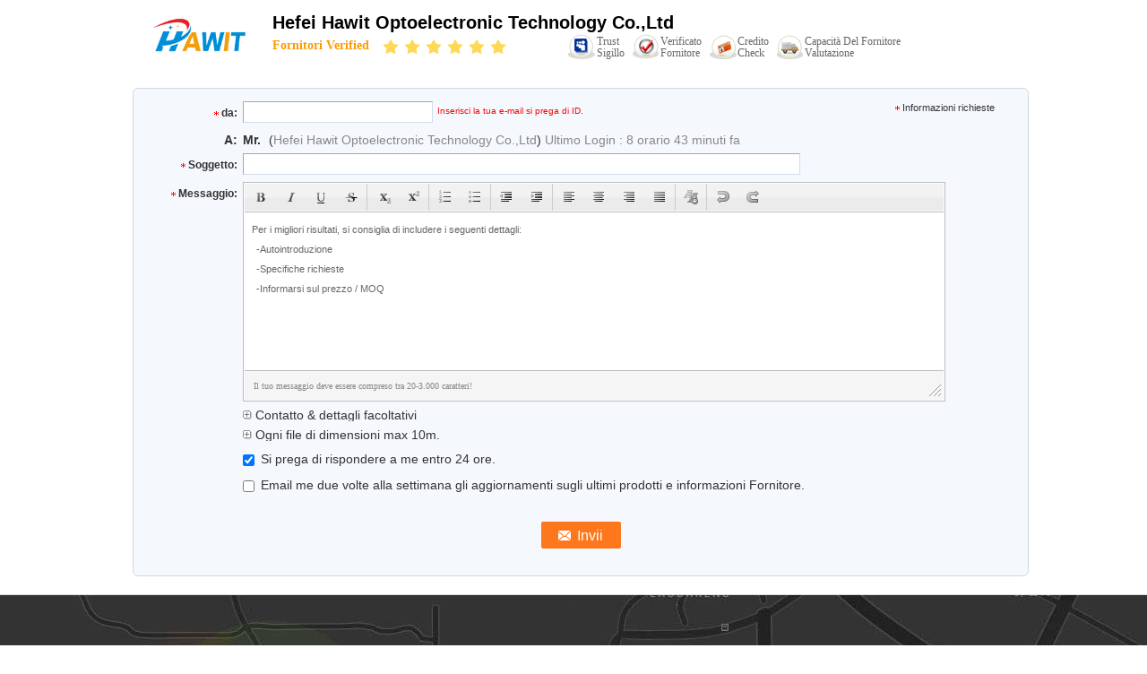

--- FILE ---
content_type: text/html
request_url: https://italian.colour-sorters.com/contactnow.html
body_size: 16246
content:
<!DOCTYPE html>
<html >
<head>
	<meta charset="utf-8">
	<meta http-equiv="X-UA-Compatible" content="IE=edge">
	<meta name="viewport" content="width=device-width, initial-scale=1.0, maximum-scale=1.0, user-scalable=no">
    <link rel="canonical" href="https://italian.colour-sorters.com/contactnow.html" />
<link rel="alternate" href="//m.italian.colour-sorters.com/contactnow.html" media="only screen and (max-width: 640px)" />
<style type="text/css">
/*<![CDATA[*/
.consent__cookie {position: fixed;top: 0;left: 0;width: 100%;height: 0%;z-index: 100000;}.consent__cookie_bg {position: fixed;top: 0;left: 0;width: 100%;height: 100%;background: #000;opacity: .6;display: none }.consent__cookie_rel {position: fixed;bottom:0;left: 0;width: 100%;background: #fff;display: -webkit-box;display: -ms-flexbox;display: flex;flex-wrap: wrap;padding: 24px 80px;-webkit-box-sizing: border-box;box-sizing: border-box;-webkit-box-pack: justify;-ms-flex-pack: justify;justify-content: space-between;-webkit-transition: all ease-in-out .3s;transition: all ease-in-out .3s }.consent__close {position: absolute;top: 20px;right: 20px;cursor: pointer }.consent__close svg {fill: #777 }.consent__close:hover svg {fill: #000 }.consent__cookie_box {flex: 1;word-break: break-word;}.consent__warm {color: #777;font-size: 16px;margin-bottom: 12px;line-height: 19px }.consent__title {color: #333;font-size: 20px;font-weight: 600;margin-bottom: 12px;line-height: 23px }.consent__itxt {color: #333;font-size: 14px;margin-bottom: 12px;display: -webkit-box;display: -ms-flexbox;display: flex;-webkit-box-align: center;-ms-flex-align: center;align-items: center }.consent__itxt i {display: -webkit-inline-box;display: -ms-inline-flexbox;display: inline-flex;width: 28px;height: 28px;border-radius: 50%;background: #e0f9e9;margin-right: 8px;-webkit-box-align: center;-ms-flex-align: center;align-items: center;-webkit-box-pack: center;-ms-flex-pack: center;justify-content: center }.consent__itxt svg {fill: #3ca860 }.consent__txt {color: #a6a6a6;font-size: 14px;margin-bottom: 8px;line-height: 17px }.consent__btns {display: -webkit-box;display: -ms-flexbox;display: flex;-webkit-box-orient: vertical;-webkit-box-direction: normal;-ms-flex-direction: column;flex-direction: column;-webkit-box-pack: center;-ms-flex-pack: center;justify-content: center;flex-shrink: 0;}.consent__btn {width: 280px;height: 40px;line-height: 40px;text-align: center;background: #3ca860;color: #fff;border-radius: 4px;margin: 8px 0;-webkit-box-sizing: border-box;box-sizing: border-box;cursor: pointer }.consent__btn:hover {background: #00823b }.consent__btn.empty {color: #3ca860;border: 1px solid #3ca860;background: #fff }.consent__btn.empty:hover {background: #3ca860;color: #fff }.open .consent__cookie_bg {display: block }.open .consent__cookie_rel {bottom: 0 }@media (max-width: 760px) {.consent__btns {width: 100%;align-items: center;}.consent__cookie_rel {padding: 20px 24px }}.consent__cookie.open {display: block;}.consent__cookie {display: none;}
/*]]>*/
</style>
<script type="text/javascript">
/*<![CDATA[*/
window.isvideotpl = 0;window.detailurl = '';

var g_tp = '';
var colorUrl = '';
var query_string = ["Inquiry","Inquiry"];
var customtplcolor = 99335;
/*]]>*/
</script>
<title>Invia la tua richiesta direttamente a noi</title>
    <meta name="keywords" content="Inchiesta, Richiedere un preventivo" />
    <meta name="description" content="Invia la tua richiesta direttamente a noi" />
    <link type='text/css' rel='stylesheet' href='/??/images/global.css,/photo/colour-sorters/sitetpl/style/common.css?ver=1666164484' media='all'>
			  <script type='text/javascript' src='/js/jquery.js'></script><script type="application/ld+json">[{"@context":"https:\/\/schema.org","@type":"Organization","name":"Hefei Hawit Optoelectronic Technology Co.,Ltd","description":"Invia la tua richiesta direttamente a noi","url":"https:\/\/www.colour-sorters.com\/contactnow.html","logo":"\/logo.gif","address":{"@type":"PostalAddress","addressLocality":"China","addressRegion":"CN","postalCode":"999001","streetAddress":"B8, parco scientifico di scienza e tecnologia di Baiyan, Hefei, l'Anhui, Cina"},"email":"info@hfhwt.com","sameAs":["facebook.com\/colorsorter.hawit.1"],"image":"\/photo\/cl31038657-hefei_hawit_optoelectronic_technology_co_ltd.jpg","telephone":"0086--15955100696"}]</script></head>
<body>
<img src="/logo.gif" style="display:none"/>
    <div id="floatAd" style="z-index: 110000;position:absolute;right:30px;bottom:60px;height:79px;display: block;">
                                    </div>
<a style="display: none!important;" title="Hefei Hawit Optoelectronic Technology Co.,Ltd" class="float-inquiry" href="/contactnow.html" onclick='setinquiryCookie("{\"showproduct\":0,\"pid\":0,\"name\":\"\",\"source_url\":\"\",\"picurl\":\"\",\"propertyDetail\":[],\"username\":\"Mr.\",\"viewTime\":\"Ultimo Login : 8 orario 43 minuti fa\",\"subject\":\"Vi preghiamo di darci tue informazioni specifiche sui prodotti\",\"countrycode\":\"BD\"}");'></a>
<script>
    function getCookie(name) {
        var arr = document.cookie.match(new RegExp("(^| )" + name + "=([^;]*)(;|$)"));
        if (arr != null) {
            return unescape(arr[2]);
        }
        return null;
    }
    var is_new_mjy = '0';
    if (is_new_mjy==1 && isMobileDevice() && getCookie('webim_login_name') && getCookie('webim_buyer_id') && getCookie('webim_49592_seller_id')) {
        document.getElementById("floatAd").style.display = "none";
    }
    // 检测是否是移动端访问
    function isMobileDevice() {
        return /Android|webOS|iPhone|iPad|iPod|BlackBerry|IEMobile|Opera Mini/i.test(navigator.userAgent);
    }

</script>
<div class="cont_header">
    <script>
</script>
<div class="f_header_simple">
	<table width="100%" height="100%" cellpadding="0">
		<tr>
			<td class="logo_wrap">
				<a title="Hefei Hawit Optoelectronic Technology Co.,Ltd" href="//italian.colour-sorters.com"><img style="max-width: 140px; max-height: 100px;" onerror="$(this).parent().hide();" src="/logo.gif" alt="Hefei Hawit Optoelectronic Technology Co.,Ltd" /></a>			</td>
			<td>
				<h1 class="top_rightA">Hefei Hawit Optoelectronic Technology Co.,Ltd</h1>
				<div class="top_rightB">
					<div class="fontSize fleft">Fornitori Verified<span>
							<img style="width: 20px" src="/images/landingpage_16.1.png" alt="star">
							<img style="width: 20px" src="/images/landingpage_16.1.png" alt="star">
							<img style="width: 20px" src="/images/landingpage_16.1.png" alt="star">
							<img style="width: 20px" src="/images/landingpage_16.1.png" alt="star">
							<img style="width: 20px" src="/images/landingpage_16.1.png" alt="star">
							<img style="width: 20px" src="/images/landingpage_16.1.png" alt="star">
						</span></div>
					<div class="incon fleft">
						<ul style="padding-left:10px;">
							<li class="one">Trust <br>
								sigillo							</li>
							<li class="two">verificato <br>
								fornitore							</li>
							<li class="three">credito <br>
								Check							</li>
							<li class="four">capacità del fornitore<br>
								valutazione							</li>
						</ul>
						<div class="clearfix"></div>
					</div>
					<div class="clearfix"></div>
				</div>
			</td>
		</tr>
	</table>
</div></div>
<div class="cont_main_box">
    <script type="text/javascript" src="/js/tinyeditor.js"></script>
<script>
    var inquirydata = {
        company_name : "",
        countrycode  :  "BD",
        name : "",
        picurl : "",
        pid : 0,
        showproduct : 0,
        source_url  : "",
        subject : "",
        username : "Mr.",
        viewTime : "Ultimo Login : 8 orario 43 minuti fa"
    };
    //从缓存中取得数据
    var inquiry_cookies = document.cookie.match( new RegExp( "(^| )inquiry_extr=([^;]*)(;|$)" ) );
    var inquiry_infos = "";
    if ( inquiry_cookies != null ) {
        inquiry_infos = unescape(inquiry_cookies[2]);
        var inquirydata = JSON.parse(inquiry_infos);
    }
</script>
<div class="f_inquiry_box">
    <div class="inquiry_content">
<div class="g_mid">
<form method="POST" name="inquiry" enctype="multipart/form-data" onsubmit="return doformCheck();">
<input type="hidden" name="checkfrom" value="vpsinquiry"/>
<table cellpadding="0" cellspacing="0" class="g_tab">
<tbody>
<tr>
    <th valign="top" class="th_cs"><span class="qr_po">da:</span></th>
    <td valign="top" class="email_address_td">
                <input type="text" id="email" name="email" class="inquiry_text" style="width: 200px; float: left;"
               value=""
               maxlength="128"
               onblur="if(this.value.search(/^\w+((-\w+)|(\.\w+))*\@[A-Za-z0-9]+((\.|-)[A-Za-z0-9]+)*\.[A-Za-z0-9]+$/) == -1){$('#email').parent().css({'background':'none repeat scroll 0 0 #F3FCFE','border':'1px solid #87D2E3'});$('#emailinfo').show();$('#emailerror').show();$('#email_tr').show();}else{$('#email').parent().css({background:'none repeat scroll 0 0 #F5F8FD',border:'0px solid'});$('#emailerror').hide();$('#email_tr').hide();}"/>
               <label class="input-label" for="email" style="width: 0;height: 0;display: block;overflow: hidden;">email</label>
        <div id="emailinfo" class="s">Inserisci la tua e-mail si prega di ID.</div>
        <div id="emailerror" class="error_cntr fleft">Il tuo indirizzo email non è corretto!</div>
    </td>
    <td><span class="g_sta">Informazioni richieste</span></td>
</tr>
<tr>
    <th valign="top">A:</th>
    <td colspan="2" class="com_pro">
        <div class="receiver-list">
            <p><strong id="user_name"></strong> (<span id="company_name">Hefei Hawit Optoelectronic Technology Co.,Ltd</span>)
                    <span id="view_time"></span></p>
<script>
        document.getElementById("user_name").innerHTML = inquirydata.username;
        document.getElementById("view_time").innerHTML = inquirydata.viewTime;
</script>

            <div id="showproduct" style="display:none;">
            <input type="hidden" id="inquiry_pid" name="pid" value=""/>
                <div class="g_pro"> prodotti:
                    <a id="inquiry_desc" onmouseover="showDiv()" onmouseout="hideDiv()" class="blue" target="_blank" href="javascript:void(0);">
                        <span id="inquiry_pname"></span>
                    <table class="product_table">
                        <tbody>
                        <tr>
                            <td>
                                <img id="inquiry_productpicurl" src="">
                            </td>
                        </tr>
                        </tbody>
                    </table>
                </a>
            </div>
                     </div>
<script>
    if(inquirydata.showproduct){
        $("#showproduct").show();
        $("#inquiry_pid").val(inquirydata.pid);
        $("#inquiry_desc").attr("title",inquirydata.name);
        $("#inquiry_desc").attr("href",inquirydata.source_url);
        $("#inquiry_pname").html(inquirydata.name);
        $("#inquiry_productpicurl").attr("src",inquirydata.picurl);
        $("#product_viewtime").html(inquirydata.viewTime);
    }else{
        $("#showproduct").hide();
    }
    $("#inquiry_company_name").html(inquirydata.company_name);
</script>
        </div>
    </td>
</tr>
<tr id="email_tr" style="height: 1px;width:100%;display:none;">
    <th></th>
    <td colspan="2"></td>
</tr>
<tr>
    <th class="th_cs" valign="top"><span class="qr_po">Soggetto:</span></th>
    <td colspan="2" valign="top" class="subject_td">
        <input name="subject" id="subject" class="inquiry_text" value=""
               onblur="if(this.value.length < 10 || this.value.length > 255){$('#subject').parent().css({'background':'none repeat scroll 0 0 #F3FCFE','border':'1px solid #87D2E3'});$('#topicerror').show();$('#subject_tr').show();}else{$('#subject').parent().css({background:'#F5F8FD',border:'0px solid'});$('#topicerror').hide();$('#subject_tr').hide();}">
               <label class="input-label" for="subject" style="width: 0;height: 0;display: block;overflow: hidden;">subject</label>
        <div id="topicerror" class="error_cntr">Il vostro oggetto deve essere fra 10-255 caratteri!</div>
        <script>
            document.getElementById("subject").value = inquirydata.subject;
        </script>
    </td>
</tr>
<tr id="subject_tr" style="height: 1px;width:100%;display:none;">
    <th></th>
    <td colspan="2"></td>
</tr>
<tr>
    <th class="th_cs" valign="top"><span class="qr_po">Messaggio:</span></th>
    <td colspan="2" class="message_td" valign="top">

        <textarea name="message" id="message"><div style=" color: #666666;font-size: 11px;left: 20px;line-height: 22px;font-family:Verdana,Arial;"><div>Per i migliori risultati, si consiglia di includere i seguenti dettagli:</div><ul style="list-style: none outside none;margin:0;padding:0;text-indent: 5px;"><li>-Autointroduzione</li><li>-Specifiche richieste</li><li>-Informarsi sul prezzo / MOQ</li></ul></div></textarea>

        <div id="messageerror" class="error_cntr">Il tuo messaggio deve essere compreso tra 20-3.000 caratteri!</div>
    </td>
</tr>
<script type="text/javascript">
    var instance = new TINY.editor.edit('editor', {
        id: 'message',
        width: 780,
        height: 173,
        cssclass: 'te',
        controlclass: 'tecontrol',
        rowclass: 'teheader',
        dividerclass: 'tedivider',
        controls: ['bold', 'italic', 'underline', 'strikethrough', '|', 'subscript', 'superscript', '|',
            'orderedlist', 'unorderedlist', '|', 'outdent', 'indent', '|', 'leftalign',
            'centeralign', 'rightalign', 'blockjustify', '|', 'unformat', '|', 'undo', 'redo'],
        footer: true,
        fonts: ['Verdana', 'Arial', 'Georgia', 'Trebuchet MS'],
        xhtml: true,
        bodyid: 'editor',
        footerclass: 'tefooter',
        toggle: {text: 'source', activetext: 'wysiwyg', cssclass: 'toggle'},
        resize: {cssclass: 'resize'},
        tefootertips: 'Il tuo messaggio deve essere compreso tra 20-3.000 caratteri!',
    });

    document.getElementById("message").value = inquirydata.message;
    function focusfunc() {
        instance.post();
        var message = $("#message").val();
        message = dealStr(message);
        tips = dealStr(tips);
        if (message == tips) {
            document.getElementById("myframe").contentWindow.document.getElementById('editor').innerHTML = '';
        }
    }

    function blurfunc() {
        instance.post();
        var message = $("#message").val();
        if (message.length < 20 || message.length > 3000) {
            $('#message_tips').css({'background': 'none repeat scroll 0 0 #F3FCFE', 'border': '1px solid #87D2E3'});
            $('#messageerror').show();
        } else {
            $('#message_tips').css({'background': 'none repeat scroll 0 0 #F5F8FD', 'border': '0px solid'});
            $('#messageerror').hide();
        }
        message = dealStr(message);
        if (message == '') {
            document.getElementById("myframe").contentWindow.document.getElementById('editor').innerHTML = sourceTips;
        }
    }

    function messagefunc() {
        var ifr = document.getElementById("myframe").contentWindow;
        if (window.attachEvent) {
            ifr.attachEvent("onfocus", focusfunc);
            ifr.attachEvent("onblur", blurfunc);
        }
        else {
            ifr.addEventListener("focus", focusfunc, false);
            ifr.addEventListener("blur", blurfunc, false);
        }
    }

    messagefunc();
</script>
<tr style="display:none">
    <th class="th_cs" valign="top"><span class="qr_po">
            Telefono:</span>
    </th>
    <td>
        <input type="text" value=""
               oninput="value=value.replace(/[^0-9_+-]/g,'');"
               onfocus="this.style.color='#000';if (this.value == 'Area - Numero locale - int.'){this.value = '';}"
               onblur="if (this.value == ''){this.value = 'Area - Numero locale - int.';this.style.color='#888';}"
               placeholder="Area - Numero locale - int." id="tel" name="tel" maxlength="60"
               style="width: 230px; color: rgb(136, 136, 136);" class="hint inquiry_text">
    </td>
</tr>
<tr>
<th></th>
<td colspan="2" class="toggle_tab">

<div class="g_show">
    <a class="blue">
        <span></span> Contatto & dettagli facoltativi    </a>
</div>

<table width="100%" cellspacing="0" cellpadding="0" class="request">
<tbody>
<tr>
    <th width="17%" valign="top" scope="row" class="g_lab">
        <label> Nome: </label>
    </th>
    <td width="83%">
        <select name="gender">
            <option value="0">Sig.</option>
            <option value="1">Signora</option>
            <option value="2">Miss</option>
            <option value="3">Sig.ra.</option>
        </select>
        <input type="text"
               onfocus="if (this.value == 'Nome  Cognome'){this.value = '';this.style.color='#000';}"
               onblur="if (this.value == ''){this.value = 'Nome  Cognome';this.style.color='#888';}"
               value="Nome  Cognome" id="name" name="name" maxlength="100"
               style="width: 180px; margin-right: 10px; color: rgb(136, 136, 136);" class="inquiry-text">
    </td>
</tr>
<tr>
    <th scope="row" valign="top" class="g_lab"><label>Società:</label></th>
    <td>
        <input type="text" style="width:300px" name="company" id="company" class="company inquiry-text" maxlength="200">
    </td>
</tr>
<tr>
    <th valign="top" class="g_lab" scope="row">
        <label>Fax:</label>
    </th>
    <td>
        <input type="text"
                                                                                       onfocus="this.style.color='#000';if (this.value == 'Area - Numero locale - int.'){this.value = '';}"
                                                                                       onblur="if (this.value == ''){this.value = 'Area - Numero locale - int.';this.style.color='#888';}"
                                                                                       value="Area - Numero locale - int."
                                                                                       name="fax" id="fax"
                                                                                       maxlength="60"
                                                                                       style="width: 190px; color: rgb(136, 136, 136);"
                                                                                       class="hint inquiry-text">
    </td>
</tr>
<tr>
    <th class="g_lab" style="font-weight:normal; padding-top: 1px;" scope="row"><label>sito web:</label>
    </th>
    <td>
        <input type="text" class="company inquiry-text" style="width:303px;" id="senderwebsite" name="senderwebsite"
               value="http://"/>
    </td>
</tr>
<tr>
<th scope="row" valign="top" class="g_lab"><label>paese:</label></th>
<td>
<input type="hidden" name="moreinfo" id="moreinfo" value="1">
<select style="padding: 0px ! important; width: 236px; color: rgb(51, 51, 51);" name="country" id="country">
<optgroup label="Selezionare dove si trova la vostra azienda">
    <option value="" countrynum="">Seleziona il Paese</option>
    <option value="CN" countrynum="86">China (Mainland)</option>
    <option value="CA" countrynum="1">Canada</option>
    <option value="HK" countrynum="852">Hong Kong,China</option>
    <option value="IN" countrynum="91">India</option>
    <option value="ID" countrynum="62">Indonesia</option>
    <option value="KR" countrynum="82">South Korea</option>
    <option value="MY" countrynum="60">Malaysia</option>
    <option value="SG" countrynum="65">Singapore</option>
    <option value="TW" countrynum="886">Taiwan,China</option>
    <option value="UK" countrynum="44">United Kingdom</option>
    <option value="US" countrynum="1">United States</option>
</optgroup>
<optgroup label="Tutti i paesi & territori (da A Z)">
<option value="AF"  countrynum="93">Afghanistan
</option>
<option value="AL"  countrynum="355">Albania
</option>
<option value="DZ"  countrynum="213">Algeria
</option>
<option value="AS"  countrynum="684">American Samoa
</option>
<option value="AD"  countrynum="376">Andorra
</option>
<option value="AO"  countrynum="244">Angola
</option>
<option value="AI"  countrynum="1-264">Anguilla
</option>
<option value="AQ"  countrynum="672">Antarctica
</option>
<option value="AG"  countrynum="1-268">Antigua and Barbuda
</option>
<option value="AR"  countrynum="54">Argentina
</option>
<option value="AM"  countrynum="374">Armenia
</option>
<option value="AW"  countrynum="297">Aruba
</option>
<option value="AU"  countrynum="61">Australia
</option>
<option value="AT"  countrynum="43">Austria
</option>
<option value="AZ"  countrynum="994">Azerbaijan
</option>
<option value="BS"  countrynum="1-242">Bahamas
</option>
<option value="BH"  countrynum="973">Bahrain
</option>
<option value="BD" selected countrynum="880">Bangladesh
</option>
<option value="BB"  countrynum="1-246">Barbados
</option>
<option value="BY"  countrynum="375">Belarus
</option>
<option value="BE"  countrynum="32">Belgium
</option>
<option value="BZ"  countrynum="501">Belize
</option>
<option value="BJ"  countrynum="229">Benin
</option>
<option value="BM"  countrynum="1-441">Bermuda
</option>
<option value="BT"  countrynum="975">Bhutan
</option>
<option value="BO"  countrynum="591">Bolivia
</option>
<option value="BA"  countrynum="387">Bosnia and Herzegovina
</option>
<option value="BW"  countrynum="267">Botswana
</option>
<option value="BV"  countrynum="">Bouvet Island
</option>
<option value="BR"  countrynum="55">Brazil
</option>
<option value="IO"  countrynum="1-284">British Indian Ocean Territory
</option>
<option value="BN"  countrynum="673">Brunei Darussalam
</option>
<option value="BG"  countrynum="359">Bulgaria
</option>
<option value="BF"  countrynum="226">Burkina Faso
</option>
<option value="BI"  countrynum="257">Burundi
</option>
<option value="KH"  countrynum="855">Cambodia
</option>
<option value="CM"  countrynum="237">Cameroon
</option>
<option value="CA"  countrynum="1">Canada
</option>
<option value="CV"  countrynum="238">Cape Verde
</option>
<option value="KY"  countrynum="1-345">Cayman Islands
</option>
<option value="CF"  countrynum="236">Central African Republic
</option>
<option value="TD"  countrynum="235">Chad
</option>
<option value="CL"  countrynum="56">Chile
</option>
<option value="CN"  countrynum="86">China (Mainland)
</option>
<option value="CX"  countrynum="61">Christmas Island
</option>
<option value="CC"  countrynum="61">Cocos (Keeling) Islands
</option>
<option value="CO"  countrynum="57">Colombia
</option>
<option value="KM"  countrynum="269">Comoros
</option>
<option value="CG"  countrynum="242">Congo
</option>
<option value="ZR"  countrynum="243">Congo, The Democratic Republic Of The
</option>
<option value="CK"  countrynum="682">Cook Islands
</option>
<option value="CR"  countrynum="506">Costa Rica
</option>
<option value="CI"  countrynum="225">Cote D'Ivoire
</option>
<option value="HR"  countrynum="385">Croatia (local name: Hrvatska)
</option>
<option value="CU"  countrynum="53">Cuba
</option>
<option value="CY"  countrynum="357">Cyprus
</option>
<option value="CZ"  countrynum="420">Czech Republic
</option>
<option value="DK"  countrynum="45">Denmark
</option>
<option value="DJ"  countrynum="253">Djibouti
</option>
<option value="DM"  countrynum="1-767">Dominica
</option>
<option value="DO"  countrynum="1-809">Dominican Republic
</option>
<option value="TP"  countrynum="670">East Timor
</option>
<option value="EC"  countrynum="593">Ecuador
</option>
<option value="EG"  countrynum="20">Egypt
</option>
<option value="SV"  countrynum="503">El Salvador
</option>
<option value="GQ"  countrynum="240">Equatorial Guinea
</option>
<option value="ER"  countrynum="291">Eritrea
</option>
<option value="EE"  countrynum="372">Estonia
</option>
<option value="ET"  countrynum="251">Ethiopia
</option>
<option value="FK"  countrynum="500">Falkland Islands (Malvinas)
</option>
<option value="FO"  countrynum="298">Faroe Islands
</option>
<option value="FJ"  countrynum="679">Fiji
</option>
<option value="FI"  countrynum="358">Finland
</option>
<option value="FR"  countrynum="33">France
</option>
<option value="FX"  countrynum="33">France Metropolitan
</option>
<option value="GF"  countrynum="594">French Guiana
</option>
<option value="PF"  countrynum="689">French Polynesia
</option>
<option value="TF"  countrynum="">French Southern Territories
</option>
<option value="GA"  countrynum="241">Gabon
</option>
<option value="GM"  countrynum="220">Gambia
</option>
<option value="GE"  countrynum="995">Georgia
</option>
<option value="DE"  countrynum="49">Germany
</option>
<option value="GH"  countrynum="233">Ghana
</option>
<option value="GI"  countrynum="350">Gibraltar
</option>
<option value="GR"  countrynum="30">Greece
</option>
<option value="GL"  countrynum="299">Greenland
</option>
<option value="GD"  countrynum="1-473">Grenada
</option>
<option value="GP"  countrynum="590">Guadeloupe
</option>
<option value="GU"  countrynum="1-671">Guam
</option>
<option value="GT"  countrynum="502">Guatemala
</option>
<option value="GN"  countrynum="224">Guinea
</option>
<option value="GW"  countrynum="245">Guinea-Bissau
</option>
<option value="GY"  countrynum="592">Guyana
</option>
<option value="HT"  countrynum="509">Haiti
</option>
<option value="HM"  countrynum="">Heard and Mc Donald Islands
</option>
<option value="HN"  countrynum="504">Honduras
</option>
<option value="HK"  countrynum="852">Hong Kong,China
</option>
<option value="HU"  countrynum="36">Hungary
</option>
<option value="IS"  countrynum="354">Iceland
</option>
<option value="IN"  countrynum="91">India
</option>
<option value="ID"  countrynum="62">Indonesia
</option>
<option value="IR"  countrynum="98">Iran (Islamic Republic of)
</option>
<option value="IQ"  countrynum="964">Iraq
</option>
<option value="IE"  countrynum="353">Ireland
</option>
<option value="IM"  countrynum="">Isle of Man
</option>
<option value="IL"  countrynum="972">Israel
</option>
<option value="IT"  countrynum="39">Italy
</option>
<option value="JM"  countrynum="1-876">Jamaica
</option>
<option value="JP"  countrynum="81">Japan
</option>
<option value="JO"  countrynum="962">Jordan
</option>
<option value="KZ"  countrynum="7">Kazakhstan
</option>
<option value="KE"  countrynum="254">Kenya
</option>
<option value="KI"  countrynum="686">Kiribati
</option>
<option value="KS"  countrynum="">Kosovo
</option>
<option value="KW"  countrynum="965">Kuwait
</option>
<option value="KG"  countrynum="996">Kyrgyzstan
</option>
<option value="LA"  countrynum="856">Lao People's Democratic Republic
</option>
<option value="LV"  countrynum="371">Latvia
</option>
<option value="LB"  countrynum="961">Lebanon
</option>
<option value="LS"  countrynum="266">Lesotho
</option>
<option value="LR"  countrynum="231">Liberia
</option>
<option value="LY"  countrynum="218">Libyan Arab Jamahiriya
</option>
<option value="LI"  countrynum="423">Liechtenstein
</option>
<option value="LT"  countrynum="370">Lithuania
</option>
<option value="LU"  countrynum="352">Luxembourg
</option>
<option value="MO"  countrynum="853">Macau,China
</option>
<option value="MG"  countrynum="261">Madagascar
</option>
<option value="MW"  countrynum="265">Malawi
</option>
<option value="MY"  countrynum="60">Malaysia
</option>
<option value="MV"  countrynum="960">Maldives
</option>
<option value="ML"  countrynum="223">Mali
</option>
<option value="MT"  countrynum="356">Malta
</option>
<option value="MH"  countrynum="692">Marshall Islands
</option>
<option value="MQ"  countrynum="596">Martinique
</option>
<option value="MR"  countrynum="222">Mauritania
</option>
<option value="MU"  countrynum="230">Mauritius
</option>
<option value="YT"  countrynum="269">Mayotte
</option>
<option value="MX"  countrynum="52">Mexico
</option>
<option value="FM"  countrynum="691">Micronesia
</option>
<option value="MD"  countrynum="373">Moldova
</option>
<option value="MC"  countrynum="377">Monaco
</option>
<option value="MN"  countrynum="976">Mongolia
</option>
<option value="MNE"  countrynum="382">Montenegro
</option>
<option value="MS"  countrynum="1-664">Montserrat
</option>
<option value="MA"  countrynum="212">Morocco
</option>
<option value="MZ"  countrynum="258">Mozambique
</option>
<option value="MM"  countrynum="95">Myanmar
</option>
<option value="NA"  countrynum="264">Namibia
</option>
<option value="NR"  countrynum="674">Nauru
</option>
<option value="NP"  countrynum="977">Nepal
</option>
<option value="NL"  countrynum="31">Netherlands
</option>
<option value="AN"  countrynum="599">Netherlands Antilles
</option>
<option value="NC"  countrynum="687">New Caledonia
</option>
<option value="NZ"  countrynum="64">New Zealand
</option>
<option value="NI"  countrynum="505">Nicaragua
</option>
<option value="NE"  countrynum="227">Niger
</option>
<option value="NG"  countrynum="234">Nigeria
</option>
<option value="NU"  countrynum="683">Niue
</option>
<option value="NF"  countrynum="672">Norfolk Island
</option>
<option value="KP"  countrynum="850">North Korea
</option>
<option value="MP"  countrynum="1670">Northern Mariana Islands
</option>
<option value="NO"  countrynum="47">Norway
</option>
<option value="OM"  countrynum="968">Oman
</option>
<option value="Other"  countrynum="">Other Country
</option>
<option value="PK"  countrynum="92">Pakistan
</option>
<option value="PW"  countrynum="680">Palau
</option>
<option value="PS"  countrynum="970">Palestine
</option>
<option value="PA"  countrynum="507">Panama
</option>
<option value="PG"  countrynum="675">Papua New Guinea
</option>
<option value="PY"  countrynum="595">Paraguay
</option>
<option value="PE"  countrynum="51">Peru
</option>
<option value="PH"  countrynum="63">Philippines
</option>
<option value="PN"  countrynum="872">Pitcairn
</option>
<option value="PL"  countrynum="48">Poland
</option>
<option value="PT"  countrynum="351">Portugal
</option>
<option value="PR"  countrynum="1-787">Puerto Rico
</option>
<option value="QA"  countrynum="974">Qatar
</option>
<option value="RE"  countrynum="262">Reunion
</option>
<option value="RO"  countrynum="40">Romania
</option>
<option value="RU"  countrynum="7">Russian Federation
</option>
<option value="RW"  countrynum="250">Rwanda
</option>
<option value="KN"  countrynum="1">Saint Kitts and Nevis
</option>
<option value="LC"  countrynum="1">Saint Lucia
</option>
<option value="VC"  countrynum="1">Saint Vincent and the Grenadines
</option>
<option value="WS"  countrynum="685">Samoa
</option>
<option value="SM"  countrynum="378">San Marino
</option>
<option value="ST"  countrynum="239">Sao Tome and Principe
</option>
<option value="SA"  countrynum="966">Saudi Arabia
</option>
<option value="SN"  countrynum="221">Senegal
</option>
<option value="SRB"  countrynum="381">Serbia
</option>
<option value="SC"  countrynum="248">Seychelles
</option>
<option value="SL"  countrynum="232">Sierra Leone
</option>
<option value="SG"  countrynum="65">Singapore
</option>
<option value="SK"  countrynum="421">Slovakia (Slovak Republic)
</option>
<option value="SI"  countrynum="386">Slovenia
</option>
<option value="SB"  countrynum="677">Solomon Islands
</option>
<option value="SO"  countrynum="252">Somalia
</option>
<option value="ZA"  countrynum="27">South Africa
</option>
<option value="KR"  countrynum="82">South Korea
</option>
<option value="ES"  countrynum="34">Spain
</option>
<option value="LK"  countrynum="94">Sri Lanka
</option>
<option value="SH"  countrynum="290">St. Helena
</option>
<option value="PM"  countrynum="508">St. Pierre and Miquelon
</option>
<option value="SD"  countrynum="249">Sudan
</option>
<option value="SR"  countrynum="597">Suriname
</option>
<option value="SJ"  countrynum="">Svalbard and Jan Mayen Islands
</option>
<option value="SZ"  countrynum="268">Swaziland
</option>
<option value="SE"  countrynum="46">Sweden
</option>
<option value="CH"  countrynum="41">Switzerland
</option>
<option value="SY"  countrynum="963">Syrian Arab Republic
</option>
<option value="TW"  countrynum="886">Taiwan,China
</option>
<option value="TJ"  countrynum="992">Tajikistan
</option>
<option value="TZ"  countrynum="255">Tanzania
</option>
<option value="TH"  countrynum="66">Thailand
</option>
<option value="MK"  countrynum="389">The former Yugoslav Republic of Macedonia
</option>
<option value="TG"  countrynum="228">Togo
</option>
<option value="TK"  countrynum="690">Tokelau
</option>
<option value="TO"  countrynum="676">Tonga
</option>
<option value="TT"  countrynum="1-868">Trinidad and Tobago
</option>
<option value="TN"  countrynum="216">Tunisia
</option>
<option value="TR" countrynum="90">Turkey
</option>
<option value="TM" countrynum="993">Turkmenistan
</option>
<option value="TC" countrynum="1-649">Turks and Caicos Islands
</option>
<option value="TV" countrynum="688">Tuvalu
</option>
<option value="UG" countrynum="256">Uganda
</option>
<option value="UA" countrynum="380">Ukraine
</option>
<option value="AE" countrynum="971">United Arab Emirates
</option>
<option value="UK" countrynum="44">United Kingdom
</option>
<option value="US" countrynum="1">United States
</option>
<option value="UM" countrynum="">United States Minor Outlying Islands
</option>
<option value="UY" countrynum="598">Uruguay
</option>
<option value="UZ" countrynum="998">Uzbekistan
</option>
<option value="VU" countrynum="678">Vanuatu
</option>
<option value="VA" countrynum="39">Vatican City State (Holy See)
</option>
<option value="VE" countrynum="58">Venezuela
</option>
<option value="VN" countrynum="84">Vietnam
</option>
<option value="VG" countrynum="1284">Virgin Islands (British)
</option>
<option value="VI" countrynum="1340">Virgin Islands (U.S.)
</option>
<option value="WF" countrynum="681">Wallis And Futuna Islands
</option>
<option value="EH" countrynum="685">Western Sahara
</option>
<option value="YE" countrynum="967">Yemen
</option>
<option value="YU" countrynum="381">Yugoslavia
</option>
<option value="ZM" countrynum="260">Zambia
</option>
<option value="ZW" countrynum="263">Zimbabwe
</option>
</optgroup>
</select>
</td>
</tr>
<tr>
    <th class="g_lab" valign="top" scope="row"><label>Dettagli facoltativi:</label></th>
    <td style="padding-top: 3px;">
        <table width="100%" cellspacing="0" cellpadding="0" border="0">
            <tbody>
            <tr>
                <th width="110" class="g_lab" style="font-weight:normal; padding-top: 1px;" scope="row">
                    <label>Prezzi &amp; Condizioni:</label></th>
                <td style="width:400px;">
                    <span class="fl" style="line-height: 18px;">Prezzi &amp; Condizioni&nbsp;</span>
                    <select class="fl" name="incoterm" style="width: 116px; color: rgb(51, 51, 51);">
                        <option value="-1">-</option>
                        <option value="0">FOB</option>
                        <option value="1">CIF</option>
                        <option value="2">CNF</option>
                        <option value="3">Other</option>
                    </select>
                    <span class="fl" style="line-height: 18px;">&nbsp;Pagamento&nbsp;</span>
                    <select name="payment" style="width: 116px; color: rgb(51, 51, 51);">
                        <option value="-1">-</option>
                        <option value="0">L/C</option>
                        <option value="1">T/T</option>
                        <option value="2">Escrow</option>
                        <option value="3">Other</option>
                    </select>
                    <input type="hidden" name="requestquote" id="requestquote" value="1">
                </td>
            </tr>
            <tr>
                <th class="g_lab" style="font-weight:normal; padding-top: 1px;" scope="row">
                    <label>Ordine iniziale:</label>
                </th>
                <td>
                    <input type="text" style="width: 262px; margin-right: 10px;" name="order" maxlength="100"
                           class="hint inquiry-text"><span
                        style="color: rgb(170, 170, 170);">ad esempio, 10.000 / pc</span>
                </td>
            </tr>
            <tr>
                <th class="g_lab" style="font-weight:normal; padding-top: 1px;" scope="row">
                    <label>Esempio di Termini:</label>
                </th>
                <td>
                    <select name="sample" style="width: 262px; color: rgb(51, 51, 51);">
                        <option value="-1">Esempio di Termini</option>
                        <option value="0">Campione gratuito</option>
                        <option value="1">Spese di spedizione a pagamento</option>
                        <option value="2">Il venditore paga tassa di spedizione</option>
                        <option value="3">Acquirente paga tassa di campione</option>
                        <option value="4">Il venditore paga tassa di campione</option>
                        <option value="5">L&#39;acquirente paga sia a pagamento e di spedizione del campione</option>
                        <option value="6">Il venditore paga sia a pagamento e di spedizione del campione</option>
                    </select>
                </td>
            </tr>
            <tr>
                <th class="g_lab" style="font-weight:normal; padding-top: 1px;" scope="row">
                    <label>Altre richieste:</label></th>
                <td style="padding-left: 0;">
                    <input type="checkbox" name="othersc" value="1">Specificazioni&nbsp;&nbsp;
                    <input type="checkbox" name="othercd" value="2">CompanyDescription&nbsp;&nbsp;
                    <input type="checkbox" name="otherscdt" value="4">DeliverTime&nbsp;&nbsp;
                </td>
            </tr>
            </tbody>
        </table>
    </td>
</tr>
</tbody>
</table>

</td>
</tr>
<tr>
    <th></th>
        <td colspan="2" class="toggle_tab">
            <div class="g_show">
                <a class="blue">
                    <span></span> Ogni file di dimensioni max 10m.                </a>
            </div>
            <table width="100%" cellspacing="0" cellpadding="0" border="0" class="file_table">
                <tbody>
                <tr>
                    <th width="15%" valign="top" scope="row" class="g_lab"><label>Archivio 1:</label></th>
                    <td width="85%"><input size="40" type="file" onchange="getFileSize(this)" name="file1"></td>
                </tr>
                <tr>
                    <th valign="top" scope="row" class="g_lab"><label>Archivio 2:</label></th>
                    <td><input size="40" type="file" onchange="getFileSize(this)" name="file2"></td>
                </tr>
                <tr>
                    <th valign="top" scope="row" class="g_lab"><label>Archivio 3:</label></th>
                    <td><input size="40" type="file" onchange="getFileSize(this)" name="file3"></td>
                </tr>
                <tr>
                    <th valign="top" scope="row" class="g_lab"><label>Archivio 4:</label></th>
                    <td><input size="40" type="file" onchange="getFileSize(this)" name="file4"></td>
                </tr>
                <tr>
                    <th valign="top" scope="row" class="g_lab"><label>Archivio 5:</label></th>
                    <td><input size="40" type="file" onchange="getFileSize(this)" name="file5"></td>
                </tr>
                </tbody>
            </table>
        </td>
</tr>
<tr>
    <td></td>
    <td colspan="2">
        <div class="time_wrap">
            <input type="checkbox" name="iscontact" id="iscontact" checked="checked" value="1">
            <label class="input-label" for="iscontact"></label>
            Si prega di rispondere a me entro 24 ore.        </div>
        <div class="time_wrap">
            <input type="checkbox" name="newsletter" id="newsletter" value="1">
            <label class="input-label" for="newsletter"></label>
            Email me due volte alla settimana gli aggiornamenti sugli ultimi prodotti e informazioni Fornitore.        </div>
    </td>
</tr>
</tbody>
</table>
    <input type=hidden name="guid" value="1e090ea0026845b0d2dea7668c672ee9"><script type="text/javascript" src="/js/form.js"></script>
<div class="clearfix"></div>
<div class="btn_wrap">
    <input id="inquiry_submit" type="submit" value="Invii" class="btn g_btn" style="background:#ff771c url(/images/css-sprite.png) -255px -211px;color:#fff;border-radius:2px;font-size:16px;height:30px;line-height:28px;width:auto;padding:2px 20px 2px 40px;">
</div>
    </form>

<div class="clearfix"></div>
</div>
</div>
</div>

<script>
var tips = 'Per i migliori risultati, si consiglia di includere i seguenti dettagli:-Autointroduzione-Specifiche richieste-Informarsi sul prezzo / MOQ';
tips = dealStr(tips);
var sourceTips = '<div style=\" color: #666666;font-size: 11px;left: 20px;line-height: 22px;font-family:Verdana,Arial;\"><div>Per i migliori risultati, si consiglia di includere i seguenti dettagli:</div><ul style=\"list-style: none outside none;margin:0;padding:0;text-indent: 5px;\"><li>-Autointroduzione</li><li>-Specifiche richieste</li><li>-Informarsi sul prezzo / MOQ</li></ul></div>';
function dealStr(str) {
    str = str.replace(/<\/?.+?>/g, "");
    str = str.replace(/(^\s+)|(\s+$)/g, "");
    str = str.replace(/\s/g, "");
    return str;
}
function showDiv() {
    document.getElementById("pro_div").style.visibility = "visible";
}

function hideDiv() {
    document.getElementById("pro_div").style.visibility = "hidden";
}

function pic_reset(drawImage, thumbs_size) {
    var max = thumbs_size.split(',');
    var fixwidth = max[0];
    var fixheight = max[1];
    w = drawImage.width;
    h = drawImage.height;
    hbak = h;
    if (w > fixwidth) {
        drawImage.width = fixwidth;
        drawImage.height = h / (w / fixwidth);
        hbak = drawImage.height;
    }
    if (hbak > fixheight) {
        drawImage.height = fixheight;
        drawImage.width = w / (h / fixheight);
    }
}
function getFileSize(fileObj) {
//    console.log('752')
    if (document.all) {
        window.oldOnError = window.onerror;
        window.onerror = function (err) {
            if (err.indexOf('utomation') != -1) {
                alert('No access to the file permissions.');
                return true;
            }
            else
                return false;
        };
        var fso = new ActiveXObject('Scripting.FileSystemObject');
        var file = fso.GetFile(fileName);
        window.onerror = window.oldOnError;
        var size = file.Size;
        if (size > 10485760) {
            alert("Grande immagine");
        }
    } else {

        var image = new Image();
        image.dynsrc = fileObj.value;
        var size = image.fileSize || fileObj.files[0].fileSize;
        if (size > 10485760) {
            alert("Grande immagine");
        }
    }
}
inquirysave = "/contactsave.html";
var first_name = "Nome  Cognome";
var area = "Area - Numero locale - int.";
window.addEventListener('load', function () {
    $('.checkbox-wrap label').each(function(){
        if($(this).find('input').prop('checked')){
            $(this).addClass('on')
        }else {
            $(this).removeClass('on')
        }
    })
    $('.checkbox-wrap label').click(function (ev) {
        if (ev.target.tagName.toUpperCase() != 'INPUT') {
            $(this).toggleClass('on')
        }
    })
})
function toCheckMust(name) {
    $('#'+name+'error').hide();
}
function doformCheck() {
        return formCheck();
}
    $("#country option[text="+inquirydata.countrycode+"]").attr("selected", true);
$(document).ready(function () {
    $(".toggle_tab .blue").click(function () {
        $(this).closest('.toggle_tab').find('table:first').toggle();
        $(this).find('span').toggleClass('show');
    });
    $(".in-basket-delete").click(function(){
        $(this).closest('li').remove();
    });


})

function formCheck() {

    instance.post();
    var topic = $("#subject").val();
////    console.debug(topic)
    var message = $("#message").val();
    message = dealStr(message);
////    console.debug(message)
    var email = $("#email").val();
////    console.debug(email)
    var cansubmit = new Array();
////    console.debug(cansubmit)
    var safesubmit = true;
////    console.debug(safesubmit)
////    console.debug('end')

    if (topic.length < 10 || topic.length > 255) {

//        console.debug(999)
        $('#subject').parent().css({'background': 'none repeat scroll 0 0 #F3FCFE', 'border': '1px solid #87D2E3'});
        $('#topicerror').show();
        $('#subject_tr').show();
        cansubmit["topic"] = false;
    }
    else {
//        console.debug(1007)

        cansubmit["topic"] = true;
    }
    if (message == tips) {
//        console.debug(1012)

        $('#message_tips').css({'background': 'none repeat scroll 0 0 #F3FCFE', 'border': '1px solid #87D2E3'});
        $('#messageerror').show();
        cansubmit["message"] = false;
    } else {
//        console.debug(1018)

        var message_len = message.length;
        if (message_len > 3000 || message_len < 20) {

            $('#message_tips').css({'background': 'none repeat scroll 0 0 #F3FCFE', 'border': '1px solid #87D2E3'});
            $('#messageerror').show();
            cansubmit["message"] = false;

//            console.debug('message 字段长度太短')
        }
        else {
//            console.debug(1031)

            cansubmit["message"] = true;
        }
    }
//    console.debug(1036)

    if (email.search(/^\w+((-\w+)|(\.\w+))*\@[A-Za-z0-9]+((\.|-)[A-Za-z0-9]+)*\.[A-Za-z0-9]+$/) == -1) {
//        console.debug(1039)

        $('#email').parent().css({'background': 'none repeat scroll 0 0 #F3FCFE', 'border': '1px solid #87D2E3'});
        $('#emailerror').show();
        $('#email_tr').show();
        cansubmit["email"] = false;
    }
    else {
//        console.debug(1049)

        cansubmit["email"] = true;
    }
    cansubmit["code"] = true;
//    console.debug(1054)

//    console.debug(safesubmit)
    for (var can in cansubmit) {
        if (cansubmit[can] == false) {
//            console.debug(can)
//            console.debug(cansubmit[can])
//            console.debug(cansubmit)
            safesubmit = false;
        }
    }

//    console.debug(safesubmit)
//    console.debug(1063)

    if (document.getElementById('name').value == "Nome  Cognome") {
        document.getElementById('name').value = "";
    }
    if (document.getElementById('tel').value == "Area - Numero locale - int.") {
        document.getElementById('tel').value = '';
    }
    if (document.getElementById('fax').value == "Area - Numero locale - int.") {
        document.getElementById('fax').value = '';
    }
    if (document.getElementById('senderwebsite').value == "http://") {
        document.getElementById('senderwebsite').value = '';
    }
//    console.debug(1077)

    if (!safesubmit) {
        return false;
    }

    if (!$("#inquiry_submit")[0].repeat) {
        $("#inquiry_submit")[0].repeat = true;
    } else {
        return false;
    }
    $("#inquiry_submit").attr('disabled',true);
    document.inquiry.action = "/contactsave.html";
    document.inquiry.submit();
    $("#inquiry_submit").attr('disabled',false);
}

</script>
<script type="text/javascript">
    var _gaq = _gaq || [];
    _gaq.push(['_setAccount', 'UA-23091850-1']);
    _gaq.push(['_setDomainName', '.frbiz.com']);
    _gaq.push(['_trackPageview']);
    (function () {
        var ga = document.createElement('script');
        ga.type = 'text/javascript';
        ga.async = true;
        ga.src = ('https:' == document.location.protocol ? 'https://ssl' : 'http://www') + '.google-analytics.com/ga.js';
        var s = document.getElementsByTagName('script')[0];
        s.parentNode.insertBefore(ga, s);
    })();
</script></div>
<div class="cont_main_whole">
<div class="f_contact_show_total">
     <div class="cont">
          <div class="l_content">
               <p class="title"><a title="" href="/contactnow.html">CONTATTO</a></p>
                              <p class="p_adress"><span class="adress_name">Addresss:</span><span class="adress_cont"> B8, parco scientifico di scienza e tecnologia di Baiyan, Hefei, l'Anhui, Cina </span></p>
                                             <p class="p_factory"><span class="factory_name">Factory Indirizzo:</span><span class="factory_cont">Strada di No.8 Jinrong, zona di sviluppo economico, Hefei, l'Anhui, Cina</span></p>
          	             </div>
          <div class="r_content">
               <ul>
                                 <li><span><strong>Telefono:</strong></span>0086--15955100696</li>
                                        	      
                  <li><span><strong>E-mail:</strong></span><a href="mailto:info@hfhwt.com">info@hfhwt.com</a></li>
                               
                  <li><span><strong>Orario di lavoro:</strong></span>0:00-24:00</li>
                         	        
                  <li><span><strong>ContPerson:</strong></span> Mr.</li>
                                                      <li class="mobile_site">
                         <a href="http://m.italian.colour-sorters.com"
                            title="Sito mobile">
                              <span class="glyphicon glyphicon-phone"></span>Sito mobile</a>
                    </li>
                                  </ul>
          </div>
          <div class="clearfix"></div>
     </div>
</div></div>
<div>
<style>
    .f_footer_reserved .con {
        border-left: 0;
    }
    .f_footer_reserved a{
        margin-right: 0;
    }
</style>
<div class="f_footer_reserved">
    <span class="con">
    <a title='' href='/privacy.html' rel='nofollow' >politica sulla riservatezza</a> | La CINA buon qualità Selezionatore di colore del riso fornitore.</span>
    © 2020 - 2025 colour-sorters.com. All Rights Reserved. </div>
</div>
			<script type='text/javascript' src='/??/js/common.js,/js/hu-common.js,/js/lb-common.js,/js/three-common.js,/js/four-common.js,/js/seven-common.js,/js/custom-common.js,/js/lazyload.js'></script><script type="text/javascript"> (function() {var e = document.createElement('script'); e.type = 'text/javascript'; e.async = true; e.src = '/stats.js'; var s = document.getElementsByTagName('script')[0]; s.parentNode.insertBefore(e, s); })(); </script><noscript><img style="display:none" src="/stats.php" width=0 height=0 rel="nofollow"/></noscript>
<script type="text/javascript">
/*<![CDATA[*/
function loadCommonScript (dir) {
  var script = document.createElement("script");
  script.type = "text/javascript";
  script.src = dir;
  document.body.appendChild(script)};loadCommonScript('/js/ads.js');

									var htmlContent = `
								<div class="consent__cookie">
									<div class="consent__cookie_bg"></div>
									<div class="consent__cookie_rel">
										<div class="consent__close" onclick="allConsentNotGranted()">
											<svg t="1709102891149" class="icon" viewBox="0 0 1024 1024" version="1.1" xmlns="http://www.w3.org/2000/svg" p-id="3596" xmlns:xlink="http://www.w3.org/1999/xlink" width="32" height="32">
												<path d="M783.36 195.2L512 466.56 240.64 195.2a32 32 0 0 0-45.44 45.44L466.56 512l-271.36 271.36a32 32 0 0 0 45.44 45.44L512 557.44l271.36 271.36a32 32 0 0 0 45.44-45.44L557.44 512l271.36-271.36a32 32 0 0 0-45.44-45.44z" fill="#2C2C2C" p-id="3597"></path>
											</svg>
										</div>
										<div class="consent__cookie_box">
											<div class="consent__warm">Welcome to colour-sorters.com</div>
											<div class="consent__title">colour-sorters.com asks for your consent to use your personal data to:</div>
											<div class="consent__itxt"><i><svg t="1707012116255" class="icon" viewBox="0 0 1024 1024" version="1.1" xmlns="http://www.w3.org/2000/svg" p-id="11708" xmlns:xlink="http://www.w3.org/1999/xlink" width="20" height="20">
														<path d="M768 890.88H256a90.88 90.88 0 0 1-81.28-50.56 94.08 94.08 0 0 1 7.04-99.2A412.16 412.16 0 0 1 421.12 576a231.68 231.68 0 1 1 181.76 0 412.16 412.16 0 0 1 241.92 163.2 94.08 94.08 0 0 1 7.04 99.2 90.88 90.88 0 0 1-83.84 52.48zM512 631.68a344.96 344.96 0 0 0-280.96 146.56 30.08 30.08 0 0 0 0 32.64 26.88 26.88 0 0 0 24.32 16H768a26.88 26.88 0 0 0 24.32-16 30.08 30.08 0 0 0 0-32.64A344.96 344.96 0 0 0 512 631.68z m0-434.56a167.68 167.68 0 1 0 167.68 167.68A167.68 167.68 0 0 0 512 197.12z" p-id="11709"></path>
													</svg></i>Personalised advertising and content, advertising and content measurement, audience research and services development</div>
											<div class="consent__itxt"><i><svg t="1709102557526" class="icon" viewBox="0 0 1024 1024" version="1.1" xmlns="http://www.w3.org/2000/svg" p-id="2631" xmlns:xlink="http://www.w3.org/1999/xlink" width="20" height="20">
														<path d="M876.8 320H665.6c-70.4 0-128 57.6-128 128v358.4c0 70.4 57.6 128 128 128h211.2c70.4 0 128-57.6 128-128V448c0-70.4-57.6-128-128-128z m-211.2 64h211.2c32 0 64 25.6 64 64v320H608V448c0-38.4 25.6-64 57.6-64z m211.2 480H665.6c-25.6 0-44.8-12.8-57.6-38.4h320c-6.4 25.6-25.6 38.4-51.2 38.4z" p-id="2632"></path>
														<path d="M499.2 704c0-19.2-12.8-32-32-32H140.8c-19.2 0-38.4-19.2-38.4-38.4V224c0-19.2 19.2-32 38.4-32H768c19.2 0 38.4 19.2 38.4 38.4v38.4c0 19.2 12.8 32 32 32s32-12.8 32-32V224c0-51.2-44.8-96-102.4-96H140.8c-57.6 0-102.4 44.8-102.4 96v409.6c0 57.6 44.8 102.4 102.4 102.4h326.4c25.6 0 32-19.2 32-32z m0 64H326.4c-19.2 0-32 12.8-32 32s12.8 32 32 32h166.4c19.2 0 32-12.8 32-32s-12.8-32-25.6-32z" p-id="2633"></path>
													</svg></i>Store and/or access information on a device</div>
											<div class="consent__txt">Your personal data will be processed and information from your device (cookies, unique identifiers, and other device data) may be stored by, accessed by and shared with 135 TCF vendor(s) and 65 ad partner(s), or used specifically by this site or app.</div>
											<div class="consent__txt">Some vendors may process your personal data on the basis of legitimate interest, which you can object to by do not consent. Contact our platform customer service, you can also withdraw your consent.</div>


										</div>
										<div class="consent__btns">
											<span class="consent__btn" onclick="allConsentGranted()">Consent</span>
											<span class="consent__btn empty" onclick="allConsentNotGranted()">Do not consent</span>
										</div>
									</div>
								</div>
							`;
							var newElement = document.createElement('div');
							newElement.innerHTML = htmlContent;
							document.body.appendChild(newElement);
							var consent__cookie = {
								init:function(){},
								open:function(){
									document.querySelector('.consent__cookie').className = 'consent__cookie open';
									document.body.style.overflow = 'hidden';
								},
								close:function(){
									document.querySelector('.consent__cookie').className = 'consent__cookie';
									document.body.style.overflow = '';
								}
							};
		
jQuery(function($) {
floatAd('#floatAd', 2);
});
/*]]>*/
</script>
</body>
</html>
<!-- static:2025-03-14 14:43:02 -->
